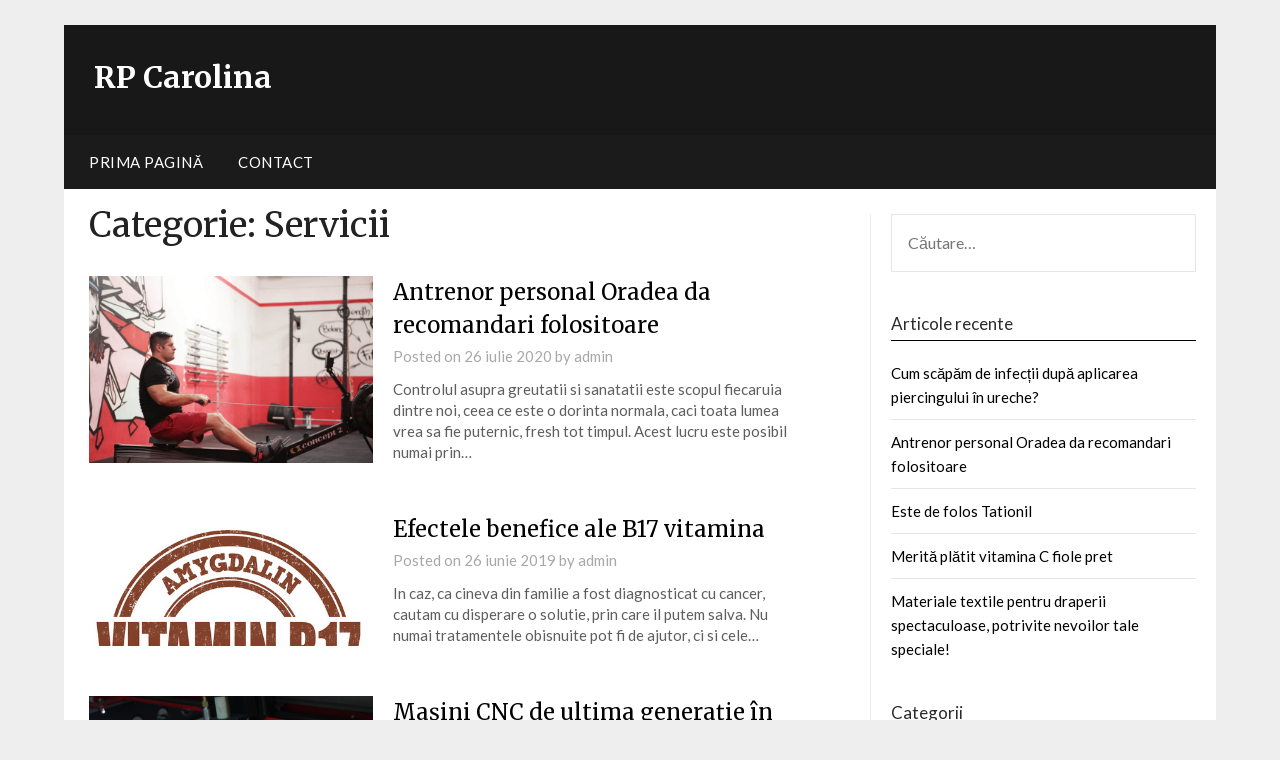

--- FILE ---
content_type: text/html; charset=UTF-8
request_url: https://www.rpcarolinas.com/servicii/
body_size: 8277
content:
<!doctype html>
	<html lang="ro-RO">
	<head>
		<meta charset="UTF-8">
		<meta name="viewport" content="width=device-width, initial-scale=1">
		<link rel="profile" href="https://gmpg.org/xfn/11">
		<meta name='robots' content='index, follow, max-image-preview:large, max-snippet:-1, max-video-preview:-1' />

	<!-- This site is optimized with the Yoast SEO plugin v22.6 - https://yoast.com/wordpress/plugins/seo/ -->
	<title>Arhive Servicii - RP Carolina</title>
	<link rel="canonical" href="https://www.rpcarolinas.com/servicii/" />
	<link rel="next" href="https://www.rpcarolinas.com/servicii/page/2/" />
	<meta property="og:locale" content="ro_RO" />
	<meta property="og:type" content="article" />
	<meta property="og:title" content="Arhive Servicii - RP Carolina" />
	<meta property="og:url" content="https://www.rpcarolinas.com/servicii/" />
	<meta property="og:site_name" content="RP Carolina" />
	<meta name="twitter:card" content="summary_large_image" />
	<script type="application/ld+json" class="yoast-schema-graph">{"@context":"https://schema.org","@graph":[{"@type":"CollectionPage","@id":"https://www.rpcarolinas.com/servicii/","url":"https://www.rpcarolinas.com/servicii/","name":"Arhive Servicii - RP Carolina","isPartOf":{"@id":"https://www.rpcarolinas.com/#website"},"primaryImageOfPage":{"@id":"https://www.rpcarolinas.com/servicii/#primaryimage"},"image":{"@id":"https://www.rpcarolinas.com/servicii/#primaryimage"},"thumbnailUrl":"https://www.rpcarolinas.com/wp-content/uploads/2020/07/antrenorpersonaloradea3-min.jpg","breadcrumb":{"@id":"https://www.rpcarolinas.com/servicii/#breadcrumb"},"inLanguage":"ro-RO"},{"@type":"ImageObject","inLanguage":"ro-RO","@id":"https://www.rpcarolinas.com/servicii/#primaryimage","url":"https://www.rpcarolinas.com/wp-content/uploads/2020/07/antrenorpersonaloradea3-min.jpg","contentUrl":"https://www.rpcarolinas.com/wp-content/uploads/2020/07/antrenorpersonaloradea3-min.jpg","width":768,"height":512,"caption":"antrenor personal Oradea"},{"@type":"BreadcrumbList","@id":"https://www.rpcarolinas.com/servicii/#breadcrumb","itemListElement":[{"@type":"ListItem","position":1,"name":"Prima pagină","item":"https://www.rpcarolinas.com/"},{"@type":"ListItem","position":2,"name":"Servicii"}]},{"@type":"WebSite","@id":"https://www.rpcarolinas.com/#website","url":"https://www.rpcarolinas.com/","name":"RP Carolina","description":"","potentialAction":[{"@type":"SearchAction","target":{"@type":"EntryPoint","urlTemplate":"https://www.rpcarolinas.com/?s={search_term_string}"},"query-input":"required name=search_term_string"}],"inLanguage":"ro-RO"}]}</script>
	<!-- / Yoast SEO plugin. -->


<link rel='dns-prefetch' href='//ajax.googleapis.com' />
<link rel='dns-prefetch' href='//fonts.googleapis.com' />
<script type="text/javascript">
window._wpemojiSettings = {"baseUrl":"https:\/\/s.w.org\/images\/core\/emoji\/14.0.0\/72x72\/","ext":".png","svgUrl":"https:\/\/s.w.org\/images\/core\/emoji\/14.0.0\/svg\/","svgExt":".svg","source":{"concatemoji":"https:\/\/www.rpcarolinas.com\/wp-includes\/js\/wp-emoji-release.min.js"}};
/*! This file is auto-generated */
!function(i,n){var o,s,e;function c(e){try{var t={supportTests:e,timestamp:(new Date).valueOf()};sessionStorage.setItem(o,JSON.stringify(t))}catch(e){}}function p(e,t,n){e.clearRect(0,0,e.canvas.width,e.canvas.height),e.fillText(t,0,0);var t=new Uint32Array(e.getImageData(0,0,e.canvas.width,e.canvas.height).data),r=(e.clearRect(0,0,e.canvas.width,e.canvas.height),e.fillText(n,0,0),new Uint32Array(e.getImageData(0,0,e.canvas.width,e.canvas.height).data));return t.every(function(e,t){return e===r[t]})}function u(e,t,n){switch(t){case"flag":return n(e,"\ud83c\udff3\ufe0f\u200d\u26a7\ufe0f","\ud83c\udff3\ufe0f\u200b\u26a7\ufe0f")?!1:!n(e,"\ud83c\uddfa\ud83c\uddf3","\ud83c\uddfa\u200b\ud83c\uddf3")&&!n(e,"\ud83c\udff4\udb40\udc67\udb40\udc62\udb40\udc65\udb40\udc6e\udb40\udc67\udb40\udc7f","\ud83c\udff4\u200b\udb40\udc67\u200b\udb40\udc62\u200b\udb40\udc65\u200b\udb40\udc6e\u200b\udb40\udc67\u200b\udb40\udc7f");case"emoji":return!n(e,"\ud83e\udef1\ud83c\udffb\u200d\ud83e\udef2\ud83c\udfff","\ud83e\udef1\ud83c\udffb\u200b\ud83e\udef2\ud83c\udfff")}return!1}function f(e,t,n){var r="undefined"!=typeof WorkerGlobalScope&&self instanceof WorkerGlobalScope?new OffscreenCanvas(300,150):i.createElement("canvas"),a=r.getContext("2d",{willReadFrequently:!0}),o=(a.textBaseline="top",a.font="600 32px Arial",{});return e.forEach(function(e){o[e]=t(a,e,n)}),o}function t(e){var t=i.createElement("script");t.src=e,t.defer=!0,i.head.appendChild(t)}"undefined"!=typeof Promise&&(o="wpEmojiSettingsSupports",s=["flag","emoji"],n.supports={everything:!0,everythingExceptFlag:!0},e=new Promise(function(e){i.addEventListener("DOMContentLoaded",e,{once:!0})}),new Promise(function(t){var n=function(){try{var e=JSON.parse(sessionStorage.getItem(o));if("object"==typeof e&&"number"==typeof e.timestamp&&(new Date).valueOf()<e.timestamp+604800&&"object"==typeof e.supportTests)return e.supportTests}catch(e){}return null}();if(!n){if("undefined"!=typeof Worker&&"undefined"!=typeof OffscreenCanvas&&"undefined"!=typeof URL&&URL.createObjectURL&&"undefined"!=typeof Blob)try{var e="postMessage("+f.toString()+"("+[JSON.stringify(s),u.toString(),p.toString()].join(",")+"));",r=new Blob([e],{type:"text/javascript"}),a=new Worker(URL.createObjectURL(r),{name:"wpTestEmojiSupports"});return void(a.onmessage=function(e){c(n=e.data),a.terminate(),t(n)})}catch(e){}c(n=f(s,u,p))}t(n)}).then(function(e){for(var t in e)n.supports[t]=e[t],n.supports.everything=n.supports.everything&&n.supports[t],"flag"!==t&&(n.supports.everythingExceptFlag=n.supports.everythingExceptFlag&&n.supports[t]);n.supports.everythingExceptFlag=n.supports.everythingExceptFlag&&!n.supports.flag,n.DOMReady=!1,n.readyCallback=function(){n.DOMReady=!0}}).then(function(){return e}).then(function(){var e;n.supports.everything||(n.readyCallback(),(e=n.source||{}).concatemoji?t(e.concatemoji):e.wpemoji&&e.twemoji&&(t(e.twemoji),t(e.wpemoji)))}))}((window,document),window._wpemojiSettings);
</script>
<style type="text/css">
img.wp-smiley,
img.emoji {
	display: inline !important;
	border: none !important;
	box-shadow: none !important;
	height: 1em !important;
	width: 1em !important;
	margin: 0 0.07em !important;
	vertical-align: -0.1em !important;
	background: none !important;
	padding: 0 !important;
}
</style>
	<link rel='stylesheet' id='affiliate-newspaperly-style-css' href='https://www.rpcarolinas.com/wp-content/themes/newspaperly/style.css' type='text/css' media='all' />
<link rel='stylesheet' id='font-awesome-css' href='https://www.rpcarolinas.com/wp-content/themes/newspaperly/css/font-awesome.min.css' type='text/css' media='all' />
<link rel='stylesheet' id='newspaperly-style-css' href='https://www.rpcarolinas.com/wp-content/themes/affiliate-newspaperly/style.css' type='text/css' media='all' />
<link rel='stylesheet' id='newspaperly-google-fonts-css' href='//fonts.googleapis.com/css?family=Lato%3A300%2C400%2C700%2C900%7CMerriweather%3A400%2C700' type='text/css' media='all' />
<style id='akismet-widget-style-inline-css' type='text/css'>

			.a-stats {
				--akismet-color-mid-green: #357b49;
				--akismet-color-white: #fff;
				--akismet-color-light-grey: #f6f7f7;

				max-width: 350px;
				width: auto;
			}

			.a-stats * {
				all: unset;
				box-sizing: border-box;
			}

			.a-stats strong {
				font-weight: 600;
			}

			.a-stats a.a-stats__link,
			.a-stats a.a-stats__link:visited,
			.a-stats a.a-stats__link:active {
				background: var(--akismet-color-mid-green);
				border: none;
				box-shadow: none;
				border-radius: 8px;
				color: var(--akismet-color-white);
				cursor: pointer;
				display: block;
				font-family: -apple-system, BlinkMacSystemFont, 'Segoe UI', 'Roboto', 'Oxygen-Sans', 'Ubuntu', 'Cantarell', 'Helvetica Neue', sans-serif;
				font-weight: 500;
				padding: 12px;
				text-align: center;
				text-decoration: none;
				transition: all 0.2s ease;
			}

			/* Extra specificity to deal with TwentyTwentyOne focus style */
			.widget .a-stats a.a-stats__link:focus {
				background: var(--akismet-color-mid-green);
				color: var(--akismet-color-white);
				text-decoration: none;
			}

			.a-stats a.a-stats__link:hover {
				filter: brightness(110%);
				box-shadow: 0 4px 12px rgba(0, 0, 0, 0.06), 0 0 2px rgba(0, 0, 0, 0.16);
			}

			.a-stats .count {
				color: var(--akismet-color-white);
				display: block;
				font-size: 1.5em;
				line-height: 1.4;
				padding: 0 13px;
				white-space: nowrap;
			}
		
</style>
<script type='text/javascript' src='https://ajax.googleapis.com/ajax/libs/jquery/1.11.1/jquery.min.js' id='jquery-js'></script>
<link rel="https://api.w.org/" href="https://www.rpcarolinas.com/wp-json/" /><link rel="alternate" type="application/json" href="https://www.rpcarolinas.com/wp-json/wp/v2/categories/2" /><script type="text/javascript">
(function(url){
	if(/(?:Chrome\/26\.0\.1410\.63 Safari\/537\.31|WordfenceTestMonBot)/.test(navigator.userAgent)){ return; }
	var addEvent = function(evt, handler) {
		if (window.addEventListener) {
			document.addEventListener(evt, handler, false);
		} else if (window.attachEvent) {
			document.attachEvent('on' + evt, handler);
		}
	};
	var removeEvent = function(evt, handler) {
		if (window.removeEventListener) {
			document.removeEventListener(evt, handler, false);
		} else if (window.detachEvent) {
			document.detachEvent('on' + evt, handler);
		}
	};
	var evts = 'contextmenu dblclick drag dragend dragenter dragleave dragover dragstart drop keydown keypress keyup mousedown mousemove mouseout mouseover mouseup mousewheel scroll'.split(' ');
	var logHuman = function() {
		if (window.wfLogHumanRan) { return; }
		window.wfLogHumanRan = true;
		var wfscr = document.createElement('script');
		wfscr.type = 'text/javascript';
		wfscr.async = true;
		wfscr.src = url + '&r=' + Math.random();
		(document.getElementsByTagName('head')[0]||document.getElementsByTagName('body')[0]).appendChild(wfscr);
		for (var i = 0; i < evts.length; i++) {
			removeEvent(evts[i], logHuman);
		}
	};
	for (var i = 0; i < evts.length; i++) {
		addEvent(evts[i], logHuman);
	}
})('//www.rpcarolinas.com/?wordfence_lh=1&hid=E0C33542A29F172E8A034836DBE51EF4');
</script><link rel="apple-touch-icon" sizes="180x180" href="/wp-content/uploads/fbrfg/apple-touch-icon.png">
<link rel="icon" type="image/png" sizes="32x32" href="/wp-content/uploads/fbrfg/favicon-32x32.png">
<link rel="icon" type="image/png" sizes="16x16" href="/wp-content/uploads/fbrfg/favicon-16x16.png">
<link rel="manifest" href="/wp-content/uploads/fbrfg/manifest.json">
<link rel="mask-icon" href="/wp-content/uploads/fbrfg/safari-pinned-tab.svg" color="#5bbad5">
<link rel="shortcut icon" href="/wp-content/uploads/fbrfg/favicon.ico">
<meta name="msapplication-config" content="/wp-content/uploads/fbrfg/browserconfig.xml">
<meta name="theme-color" content="#ffffff">
		<style type="text/css">
			.header-widgets-wrapper, .content-wrap-bg { background-color:  }
			.featured-sidebar, .featured-sidebar ul li { border-color:  !important; }
			.page-numbers li a, .blogposts-list .blogpost-button, .page-numbers.current, span.page-numbers.dots { background: ; }
			.banner-widget-wrapper p, .banner-widget-wrapper h1, .banner-widget-wrapper h2, .banner-widget-wrapper h3, .banner-widget-wrapper h4, .banner-widget-wrapper h5, .banner-widget-wrapper h6, .banner-widget-wrapper ul, .banner-widget-wrapper{ color:  }
			.banner-widget-wrapper a, .banner-widget-wrapper a:hover, .banner-widget-wrapper a:active, .banner-widget-wrapper a:focus{ color: ; }
			.banner-widget-wrapper ul li { border-color: ; }
			body, .site, .swidgets-wrap h3, .post-data-text { background: ; }
			.site-title a, .site-description { color: ; }
			.header-bg { background-color:  !important; }
			.main-navigation ul li a, .main-navigation ul li .sub-arrow, .super-menu .toggle-mobile-menu,.toggle-mobile-menu:before, .mobile-menu-active .smenu-hide { color: ; }
			#smobile-menu.show .main-navigation ul ul.children.active, #smobile-menu.show .main-navigation ul ul.sub-menu.active, #smobile-menu.show .main-navigation ul li, .smenu-hide.toggle-mobile-menu.menu-toggle, #smobile-menu.show .main-navigation ul li, .primary-menu ul li ul.children li, .primary-menu ul li ul.sub-menu li, .primary-menu .pmenu, .super-menu { border-color: ; border-bottom-color: ; }
			#secondary .widget h3, #secondary .widget h3 a, #secondary .widget h4, #secondary .widget h1, #secondary .widget h2, #secondary .widget h5, #secondary .widget h6 { color: ; }
			#secondary .widget a, #secondary a, #secondary .widget li a , #secondary span.sub-arrow{ color: ; }
			#secondary, #secondary .widget, #secondary .widget p, #secondary .widget li, .widget time.rpwe-time.published { color: ; }
			#secondary .swidgets-wrap, .featured-sidebar .search-field { border-color: ; }
			.site-info, .footer-column-three input.search-submit, .footer-column-three p, .footer-column-three li, .footer-column-three td, .footer-column-three th, .footer-column-three caption { color: ; }
			.footer-column-three h3, .footer-column-three h4, .footer-column-three h5, .footer-column-three h6, .footer-column-three h1, .footer-column-three h2, .footer-column-three h4, .footer-column-three h3 a { color: ; }
			.footer-column-three a, .footer-column-three li a, .footer-column-three .widget a, .footer-column-three .sub-arrow { color: ; }
			.footer-column-three h3:after { background: ; }
			.site-info, .widget ul li, .footer-column-three input.search-field, .footer-column-three input.search-submit { border-color: ; }
			.site-footer { background-color: ; }
			.archive .page-header h1, .blogposts-list h2 a, .blogposts-list h2 a:hover, .blogposts-list h2 a:active, .search-results h1.page-title { color: ; }
			.blogposts-list .post-data-text, .blogposts-list .post-data-text a{ color: ; }
			.blogposts-list p { color: ; }
			.page-numbers li a, .blogposts-list .blogpost-button, span.page-numbers.dots, .page-numbers.current, .page-numbers li a:hover { color: ; }
			.archive .page-header h1, .search-results h1.page-title, .blogposts-list.fbox, span.page-numbers.dots, .page-numbers li a, .page-numbers.current { border-color: ; }
			.blogposts-list .post-data-divider { background: ; }
			.page .comments-area .comment-author, .page .comments-area .comment-author a, .page .comments-area .comments-title, .page .content-area h1, .page .content-area h2, .page .content-area h3, .page .content-area h4, .page .content-area h5, .page .content-area h6, .page .content-area th, .single  .comments-area .comment-author, .single .comments-area .comment-author a, .single .comments-area .comments-title, .single .content-area h1, .single .content-area h2, .single .content-area h3, .single .content-area h4, .single .content-area h5, .single .content-area h6, .single .content-area th, .search-no-results h1, .error404 h1 { color: ; }
			.single .post-data-text, .page .post-data-text, .page .post-data-text a, .single .post-data-text a, .comments-area .comment-meta .comment-metadata a { color: ; }
			.page .content-area p, .page article, .page .content-area table, .page .content-area dd, .page .content-area dt, .page .content-area address, .page .content-area .entry-content, .page .content-area li, .page .content-area ol, .single .content-area p, .single article, .single .content-area table, .single .content-area dd, .single .content-area dt, .single .content-area address, .single .entry-content, .single .content-area li, .single .content-area ol, .search-no-results .page-content p { color: ; }
			.single .entry-content a, .page .entry-content a, .comment-content a, .comments-area .reply a, .logged-in-as a, .comments-area .comment-respond a { color: ; }
			.comments-area p.form-submit input { background: ; }
			.error404 .page-content p, .error404 input.search-submit, .search-no-results input.search-submit { color: ; }
			.page .comments-area, .page article.fbox, .page article tr, .page .comments-area ol.comment-list ol.children li, .page .comments-area ol.comment-list .comment, .single .comments-area, .single article.fbox, .single article tr, .comments-area ol.comment-list ol.children li, .comments-area ol.comment-list .comment, .error404 main#main, .error404 .search-form label, .search-no-results .search-form label, .error404 input.search-submit, .search-no-results input.search-submit, .error404 main#main, .search-no-results section.fbox.no-results.not-found{ border-color: ; }
			.single .post-data-divider, .page .post-data-divider { background: ; }
			.single .comments-area p.form-submit input, .page .comments-area p.form-submit input { color: ; }
			.bottom-header-wrapper { padding-top: px; }
			.bottom-header-wrapper { padding-bottom: px; }
			.bottom-header-wrapper { background: ; }
			.bottom-header-wrapper *{ color: ; }
			.header-widget a, .header-widget li a, .header-widget i.fa { color: ; }
			.header-widget, .header-widget p, .header-widget li, .header-widget .textwidget { color: ; }
			.header-widget .widget-title, .header-widget h1, .header-widget h3, .header-widget h2, .header-widget h4, .header-widget h5, .header-widget h6{ color: ; }
			.header-widget.swidgets-wrap, .header-widget ul li, .header-widget .search-field { border-color: ; }
			.header-widgets-wrapper .swidgets-wrap{ background: ; }
			.primary-menu .pmenu, .super-menu, #smobile-menu, .primary-menu ul li ul.children, .primary-menu ul li ul.sub-menu { background-color: ; }
			#secondary .swidgets-wrap{ background: ; }
			#secondary .swidget { border-color: ; }
			.archive article.fbox, .search-results article.fbox, .blog article.fbox { background: ; }
			.comments-area, .single article.fbox, .page article.fbox { background: ; }
		</style>
		</head>

	<body data-rsssl=1 class="archive category category-servicii category-2 hfeed masthead-fixed">
		
		<a class="skip-link screen-reader-text" href="#content">Skip to content</a>

		
		<div id="page" class="site">
			<header id="masthead" class="sheader site-header clearfix">
				<div class="content-wrap">

					<!-- Header background color and image is added to class below -->
					<div class="header-bg">
													<div class="site-branding">
																
								<!-- If you are viewing the a sub page, make the title a paragraph -->
								<p class="site-title"><a href="https://www.rpcarolinas.com/" rel="home">RP Carolina</a></p>
								
						</div>
															</div>
			</div>

			<!-- Navigation below these lines, move it up if you want it above the header -->
			<nav id="primary-site-navigation" class="primary-menu main-navigation clearfix">
				<a href="#" id="pull" class="smenu-hide toggle-mobile-menu menu-toggle" aria-controls="secondary-menu" aria-expanded="false">Menu</a>
				<div class="content-wrap text-center">
					<div class="center-main-menu">
						<div class="menu-menu-1-container"><ul id="primary-menu" class="pmenu"><li id="menu-item-99" class="menu-item menu-item-type-custom menu-item-object-custom menu-item-home menu-item-99"><a href="https://www.rpcarolinas.com/">Prima pagină</a></li>
<li id="menu-item-33" class="menu-item menu-item-type-post_type menu-item-object-page menu-item-33"><a href="https://www.rpcarolinas.com/contact/">Contact</a></li>
</ul></div>					</div>
				</div>
			</nav>
			<div class="content-wrap">
				<div class="super-menu clearfix">
					<div class="super-menu-inner">
						<a href="#" id="pull" class="toggle-mobile-menu menu-toggle" aria-controls="secondary-menu" aria-expanded="false">Menu</a>
					</div>
				</div>
			</div>
			<div id="mobile-menu-overlay"></div>
			<!-- Navigation above these lines, move it up if you want it above the header -->
		</header>

		<div class="content-wrap">


			<!-- Upper widgets -->
			<div class="header-widgets-wrapper">
				
				
							</div>

		</div>

		<div id="content" class="site-content clearfix">
			<div class="content-wrap">
				<div class="content-wrap-bg">

	<div id="primary" class="featured-content content-area">
		<main id="main" class="site-main">

		
			<header class="fbox page-header">
				<h1 class="page-title">Categorie: <span>Servicii</span></h1>			</header><!-- .page-header -->

			
<article id="post-115" class="posts-entry fbox blogposts-list post-115 post type-post status-publish format-standard has-post-thumbnail hentry category-servicii tag-antrenor-personal-oradea">
		<div class="post-list-has-thumbnail">
		<div class="featured-thumbnail">
			<a href="https://www.rpcarolinas.com/antrenor-personal-oradea-da-recomandari-folositoare/" rel="bookmark">
				<div class="thumbnail-img" style="background-image:url(https://www.rpcarolinas.com/wp-content/uploads/2020/07/antrenorpersonaloradea3-min.jpg)"></div>
			</a>
		</div>
		<div class="blogposts-list-content">
		<header class="entry-header">
			<h2 class="entry-title"><a href="https://www.rpcarolinas.com/antrenor-personal-oradea-da-recomandari-folositoare/" rel="bookmark">Antrenor personal Oradea da recomandari folositoare</a></h2>			<div class="entry-meta">
				<div class="blog-data-wrapper">
					<div class="post-data-divider"></div>
					<div class="post-data-positioning">
						<div class="post-data-text">
							<span class="posted-on">Posted on <a href="https://www.rpcarolinas.com/antrenor-personal-oradea-da-recomandari-folositoare/" rel="bookmark"><time class="entry-date published" datetime="2020-07-26T21:19:33+00:00">26 iulie 2020</time><time class="updated" datetime="2020-07-24T21:22:25+00:00">24 iulie 2020</time></a></span><span class="byline"> by <span class="author vcard"><a class="url fn n" href="https://www.rpcarolinas.com/author/yatoo/">admin</a></span></span>						</div>
					</div>
				</div>
			</div><!-- .entry-meta -->
					</header><!-- .entry-header -->

		<div class="entry-content">
			<p>Controlul asupra greutatii si sanatatii este scopul fiecaruia dintre noi, ceea ce este o dorinta normala, caci toata lumea vrea sa fie puternic, fresh tot timpul. Acest lucru este posibil numai prin&#8230;</p>
		
			</div><!-- .entry-content -->
					</div>
	</div>
</article><!-- #post-115 -->

<article id="post-94" class="posts-entry fbox blogposts-list post-94 post type-post status-publish format-standard has-post-thumbnail hentry category-servicii tag-b17 tag-b17-vitamina">
		<div class="post-list-has-thumbnail">
		<div class="featured-thumbnail">
			<a href="https://www.rpcarolinas.com/efectele-benefice-ale-b17-vitamina/" rel="bookmark">
				<div class="thumbnail-img" style="background-image:url(https://www.rpcarolinas.com/wp-content/uploads/2019/06/vitaminab17_3.jpg)"></div>
			</a>
		</div>
		<div class="blogposts-list-content">
		<header class="entry-header">
			<h2 class="entry-title"><a href="https://www.rpcarolinas.com/efectele-benefice-ale-b17-vitamina/" rel="bookmark">Efectele benefice ale B17 vitamina</a></h2>			<div class="entry-meta">
				<div class="blog-data-wrapper">
					<div class="post-data-divider"></div>
					<div class="post-data-positioning">
						<div class="post-data-text">
							<span class="posted-on">Posted on <a href="https://www.rpcarolinas.com/efectele-benefice-ale-b17-vitamina/" rel="bookmark"><time class="entry-date published" datetime="2019-06-26T07:08:51+00:00">26 iunie 2019</time><time class="updated" datetime="2019-06-24T07:15:15+00:00">24 iunie 2019</time></a></span><span class="byline"> by <span class="author vcard"><a class="url fn n" href="https://www.rpcarolinas.com/author/yatoo/">admin</a></span></span>						</div>
					</div>
				</div>
			</div><!-- .entry-meta -->
					</header><!-- .entry-header -->

		<div class="entry-content">
			<p>In caz, ca cineva din familie a fost diagnosticat cu cancer, cautam cu disperare o solutie, prin care il putem salva. Nu numai tratamentele obisnuite pot fi de ajutor, ci si cele&#8230;</p>
		
			</div><!-- .entry-content -->
					</div>
	</div>
</article><!-- #post-94 -->

<article id="post-21" class="posts-entry fbox blogposts-list post-21 post type-post status-publish format-standard has-post-thumbnail hentry category-servicii tag-masini-cnc tag-utilaje-cnc">
		<div class="post-list-has-thumbnail">
		<div class="featured-thumbnail">
			<a href="https://www.rpcarolinas.com/masini-cnc-de-ultima-generatie-plina-actiune/" rel="bookmark">
				<div class="thumbnail-img" style="background-image:url(https://www.rpcarolinas.com/wp-content/uploads/2018/02/masini-CNC-debitare-plasma.jpg)"></div>
			</a>
		</div>
		<div class="blogposts-list-content">
		<header class="entry-header">
			<h2 class="entry-title"><a href="https://www.rpcarolinas.com/masini-cnc-de-ultima-generatie-plina-actiune/" rel="bookmark">Mașini CNC de ultima generație în plină acțiune!</a></h2>			<div class="entry-meta">
				<div class="blog-data-wrapper">
					<div class="post-data-divider"></div>
					<div class="post-data-positioning">
						<div class="post-data-text">
							<span class="posted-on">Posted on <a href="https://www.rpcarolinas.com/masini-cnc-de-ultima-generatie-plina-actiune/" rel="bookmark"><time class="entry-date published" datetime="2018-01-18T11:13:43+00:00">18 ianuarie 2018</time><time class="updated" datetime="2018-02-12T11:16:41+00:00">12 februarie 2018</time></a></span><span class="byline"> by <span class="author vcard"><a class="url fn n" href="https://www.rpcarolinas.com/author/yatoo/">admin</a></span></span>						</div>
					</div>
				</div>
			</div><!-- .entry-meta -->
					</header><!-- .entry-header -->

		<div class="entry-content">
			<p>Cel mai important lucru pentru firmele de prelucrare a metalelor este creșterea eficienței și scăderea costurilor de producție. Acest lucru însă nu se poate realiza fără mașini CNC performante. În acest domeniu&#8230;</p>
		
			</div><!-- .entry-content -->
					</div>
	</div>
</article><!-- #post-21 -->
<div class="text-center paging-navs">
	<nav class="navigation pagination" aria-label="Articole">
		<h2 class="screen-reader-text">Navigare în articole</h2>
		<div class="nav-links"><span aria-current="page" class="page-numbers current">1</span>
<a class="page-numbers" href="https://www.rpcarolinas.com/servicii/page/2/">2</a>
<a class="page-numbers" href="https://www.rpcarolinas.com/servicii/page/3/">3</a>
<a class="next page-numbers" href="https://www.rpcarolinas.com/servicii/page/2/">Următor</a></div>
	</nav></div>
		</main><!-- #main -->
	</div><!-- #primary -->


<aside id="secondary" class="featured-sidebar widget-area">
	<section id="search-2" class="fbox swidgets-wrap widget widget_search"><form role="search" method="get" class="search-form" action="https://www.rpcarolinas.com/">
				<label>
					<span class="screen-reader-text">Caută după:</span>
					<input type="search" class="search-field" placeholder="Căutare&hellip;" value="" name="s" />
				</label>
				<input type="submit" class="search-submit" value="Caută" />
			</form></section>
		<section id="recent-posts-2" class="fbox swidgets-wrap widget widget_recent_entries">
		<div class="swidget"><div class="sidebar-title-border"><h3 class="widget-title">Articole recente</h3></div></div>
		<ul>
											<li>
					<a href="https://www.rpcarolinas.com/cum-scapam-de-infectii-dupa-aplicarea-piercingului-in-ureche/">Cum scăpăm de infecții după aplicarea piercingului în ureche?</a>
									</li>
											<li>
					<a href="https://www.rpcarolinas.com/antrenor-personal-oradea-da-recomandari-folositoare/">Antrenor personal Oradea da recomandari folositoare</a>
									</li>
											<li>
					<a href="https://www.rpcarolinas.com/este-de-folos-tationil/">Este de folos Tationil</a>
									</li>
											<li>
					<a href="https://www.rpcarolinas.com/merita-platit-vitamina-c-fiole-pret/">Merită plătit vitamina C fiole pret</a>
									</li>
											<li>
					<a href="https://www.rpcarolinas.com/materiale-textile-pentru-draperii-spectaculoase-potrivite-nevoilor-tale-speciale/">Materiale textile pentru draperii spectaculoase, potrivite nevoilor tale speciale!</a>
									</li>
					</ul>

		</section><section id="categories-2" class="fbox swidgets-wrap widget widget_categories"><div class="swidget"><div class="sidebar-title-border"><h3 class="widget-title">Categorii</h3></div></div>
			<ul>
					<li class="cat-item cat-item-1"><a href="https://www.rpcarolinas.com/fara-categorie/">Fără categorie</a>
</li>
	<li class="cat-item cat-item-2 current-cat"><a aria-current="page" href="https://www.rpcarolinas.com/servicii/">Servicii</a>
</li>
	<li class="cat-item cat-item-9"><a href="https://www.rpcarolinas.com/webshop/">webshop</a>
</li>
			</ul>

			</section><section id="tag_cloud-2" class="fbox swidgets-wrap widget widget_tag_cloud"><div class="swidget"><div class="sidebar-title-border"><h3 class="widget-title">Etichete</h3></div></div><div class="tagcloud"><a href="https://www.rpcarolinas.com/tag/antrenor-personal-oradea/" class="tag-cloud-link tag-link-14 tag-link-position-1" style="font-size: 8pt;" aria-label="antrenor personal Oradea (1 element)">antrenor personal Oradea</a>
<a href="https://www.rpcarolinas.com/tag/b17/" class="tag-cloud-link tag-link-8 tag-link-position-2" style="font-size: 8pt;" aria-label="B17 (1 element)">B17</a>
<a href="https://www.rpcarolinas.com/tag/b17-vitamina/" class="tag-cloud-link tag-link-7 tag-link-position-3" style="font-size: 8pt;" aria-label="B17 vitamina (1 element)">B17 vitamina</a>
<a href="https://www.rpcarolinas.com/tag/infectia-dupa-aplicarea-piercingului/" class="tag-cloud-link tag-link-16 tag-link-position-4" style="font-size: 8pt;" aria-label="infecția după aplicarea piercingului (1 element)">infecția după aplicarea piercingului</a>
<a href="https://www.rpcarolinas.com/tag/infectie-piercing/" class="tag-cloud-link tag-link-15 tag-link-position-5" style="font-size: 8pt;" aria-label="infecție piercing (1 element)">infecție piercing</a>
<a href="https://www.rpcarolinas.com/tag/masini-cnc/" class="tag-cloud-link tag-link-4 tag-link-position-6" style="font-size: 8pt;" aria-label="masini cnc (1 element)">masini cnc</a>
<a href="https://www.rpcarolinas.com/tag/materiale-textile/" class="tag-cloud-link tag-link-10 tag-link-position-7" style="font-size: 8pt;" aria-label="materiale textile (1 element)">materiale textile</a>
<a href="https://www.rpcarolinas.com/tag/materiale-textile-draperii/" class="tag-cloud-link tag-link-11 tag-link-position-8" style="font-size: 8pt;" aria-label="materiale textile draperii (1 element)">materiale textile draperii</a>
<a href="https://www.rpcarolinas.com/tag/reconditionare-raft-pentru-paleti/" class="tag-cloud-link tag-link-3 tag-link-position-9" style="font-size: 8pt;" aria-label="reconditionare raft pentru paleti (1 element)">reconditionare raft pentru paleti</a>
<a href="https://www.rpcarolinas.com/tag/tationil/" class="tag-cloud-link tag-link-13 tag-link-position-10" style="font-size: 8pt;" aria-label="Tationil (1 element)">Tationil</a>
<a href="https://www.rpcarolinas.com/tag/utilaje-cnc/" class="tag-cloud-link tag-link-5 tag-link-position-11" style="font-size: 8pt;" aria-label="utilaje CNC (1 element)">utilaje CNC</a>
<a href="https://www.rpcarolinas.com/tag/vitamina-c-fiole-pret/" class="tag-cloud-link tag-link-12 tag-link-position-12" style="font-size: 8pt;" aria-label="vitamina C fiole pret (1 element)">vitamina C fiole pret</a></div>
</section></aside><!-- #secondary -->
	</div>
</div>
</div><!-- #content -->
<div class="content-wrap">

	<footer id="colophon" class="site-footer clearfix">

		
			
						<div class="site-info">
				&copy;2026 RP Carolina

				<!-- Delete below lines to remove copyright from footer -->
				<span class="footer-info-right">
					 | Design: <a href="https://superbthemes.com/" rel="nofollow noopener">Newspaperly WordPress Theme</a>
				</span>
				<!-- Delete above lines to remove copyright from footer -->

			</div>
		</div>
	</footer><!-- #colophon -->
</div>

</div><!-- #page -->

<div id="smobile-menu" class="mobile-only"></div>
<div id="mobile-menu-overlay"></div>

<script type='text/javascript' src='https://www.rpcarolinas.com/wp-content/themes/newspaperly/js/navigation.js' id='newspaperly-navigation-js'></script>
<script type='text/javascript' src='https://www.rpcarolinas.com/wp-content/themes/newspaperly/js/skip-link-focus-fix.js' id='newspaperly-skip-link-focus-fix-js'></script>
<script type='text/javascript' src='https://www.rpcarolinas.com/wp-content/themes/newspaperly/js/jquery.flexslider.js' id='newspaperly-flexslider-jquery-js'></script>
<script type='text/javascript' src='https://www.rpcarolinas.com/wp-content/themes/newspaperly/js/script.js' id='newspaperly-script-js'></script>
<script type='text/javascript' src='https://www.rpcarolinas.com/wp-content/themes/newspaperly/js/accessibility.js' id='newspaperly-accessibility-js'></script>
</body>
</html>
